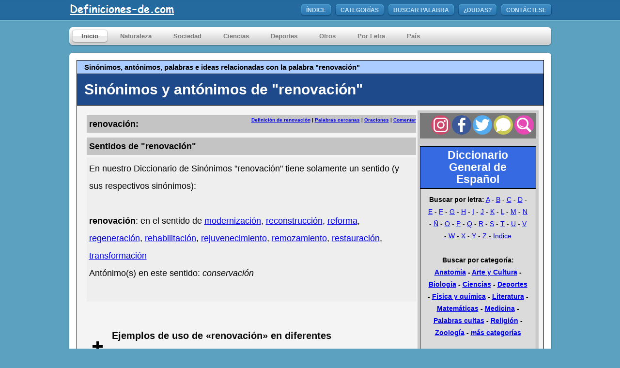

--- FILE ---
content_type: text/html; charset=utf-8
request_url: https://www.google.com/recaptcha/api2/aframe
body_size: 113
content:
<!DOCTYPE HTML><html><head><meta http-equiv="content-type" content="text/html; charset=UTF-8"></head><body><script nonce="UnoN3FOdbkbQCN38EEgvSg">/** Anti-fraud and anti-abuse applications only. See google.com/recaptcha */ try{var clients={'sodar':'https://pagead2.googlesyndication.com/pagead/sodar?'};window.addEventListener("message",function(a){try{if(a.source===window.parent){var b=JSON.parse(a.data);var c=clients[b['id']];if(c){var d=document.createElement('img');d.src=c+b['params']+'&rc='+(localStorage.getItem("rc::a")?sessionStorage.getItem("rc::b"):"");window.document.body.appendChild(d);sessionStorage.setItem("rc::e",parseInt(sessionStorage.getItem("rc::e")||0)+1);localStorage.setItem("rc::h",'1769101787257');}}}catch(b){}});window.parent.postMessage("_grecaptcha_ready", "*");}catch(b){}</script></body></html>